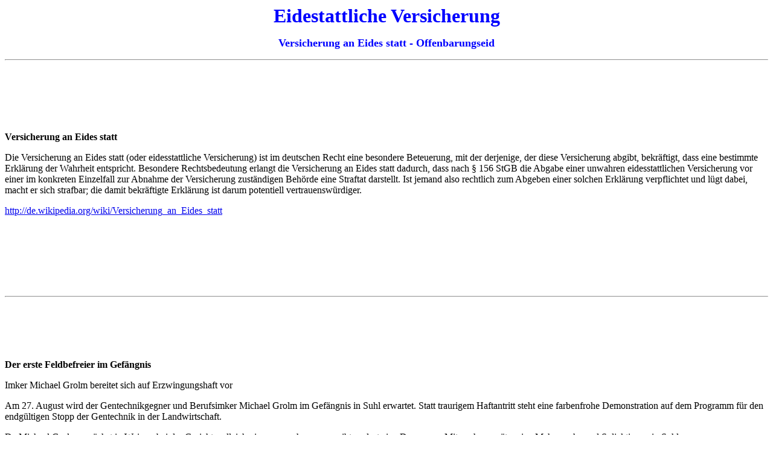

--- FILE ---
content_type: text/html
request_url: http://www.vaeternotruf.de/eidestattliche-versicherung.htm
body_size: 5931
content:
<html>

<head>
<meta http-equiv="Content-Type" content="text/html; charset=windows-1252">
<meta name="GENERATOR" content="Microsoft FrontPage 4.0">
<meta name="ProgId" content="FrontPage.Editor.Document">
<title>Eidestattliche Versicherung</title>
</head>

<body>

<p align="center"><font color="#0000FF" size="6"><b>Eidestattliche Versicherung</b></font></p>
<p align="center"><b><font color="#0000FF" size="4">Versicherung an Eides statt
- Offenbarungseid</font></b></p>
<hr>
<p>&nbsp;</p>
<p>&nbsp;</p>
<p>&nbsp;</p>
<p><b>Versicherung an Eides statt</b></p>
<p>Die Versicherung an Eides statt (oder eidesstattliche Versicherung) ist im
deutschen Recht eine besondere Beteuerung, mit der derjenige, der diese
Versicherung abgibt, bekräftigt, dass eine bestimmte Erklärung der Wahrheit
entspricht. Besondere Rechtsbedeutung erlangt die Versicherung an Eides statt
dadurch, dass nach § 156 StGB die Abgabe einer unwahren eidesstattlichen
Versicherung vor einer im konkreten Einzelfall zur Abnahme der Versicherung
zuständigen Behörde eine Straftat darstellt. Ist jemand also rechtlich zum
Abgeben einer solchen Erklärung verpflichtet und lügt dabei, macht er sich
strafbar; die damit bekräftigte Erklärung ist darum potentiell
vertrauenswürdiger.</p>
<p><a href="http://de.wikipedia.org/wiki/Versicherung_an_Eides_statt">http://de.wikipedia.org/wiki/Versicherung_an_Eides_statt</a></p>
<font SIZE="2">
<p>&nbsp;</p>
<p>&nbsp;</p>
<p>&nbsp;</p>
<p>&nbsp;</p>
<hr>
<p>&nbsp;</p>
<p>&nbsp;</p>
<p>&nbsp;</p>
</font>
<p><b>Der erste Feldbefreier im Gefängnis</b></p>
<p>Imker Michael Grolm bereitet sich auf Erzwingungshaft vor</p>
<p>Am 27. August wird der Gentechnikgegner und Berufsimker Michael Grolm im Gefängnis
in Suhl erwartet. Statt traurigem Haftantritt steht eine farbenfrohe
Demonstration auf dem Programm für den endgültigen Stopp der Gentechnik in der
Landwirtschaft.</p>
<p>Da Michael Grolm zunächst in Weimar bei der Gerichtsvollzieherin vorsprechen
muss, gibt es dort eine Demo zum Mitmachen, später eine Mahnwache und
Soliaktionen in Suhl.</p>
<p>Der Grund für die jetzige Inhaftierung liegt schon eine Weile zurück: Im
Jahr 2007 fand die dritte große freiwillige Feldbefreiung auf einem Genmaisfeld
in Brandenburg statt. Mit dabei erneut Michael Grolm aus Thüringen. Weil er als
Feldbefreier schon bekannt war, ließ ihm der Genmais-Anbauer per
Gerichtsvollzieherin eine einstweilige Verfügung überbringen, die ihn
aufforderte, das Genmaisfeld zu meiden und ihm ansonsten eine hohe Strafe
androhte. Der Imker ließ sich nicht aufhalten, ging mit vielen Gleichgesinnten
und zahlreichen Journalisten im Schlepptau auf das Feld und half tatkräftig
dabei, Genmaispflanzen unschädlich zu machen.</p>
<p>2008 fand der Zivilprozess um die Missachtung der Verbots- Verfügung in
Frankfurt/Oder statt. Kein guter Tag für den Monsanto-Anwalt, der den
Genmais-Bauern vertrat. Anstatt Grolm zur Zahlung der geforderten 10.000 Euro zu
verurteilen, reduzierte das Gericht auf 1.000 Euro.</p>
<p>Womit auch neun Zehntel der Gerichtskosten beim Kläger verblieben. 1.000
Euro, so hatte es der Gentech-Anwalt gefordert, entsprechen in diesem Urteil
zwei Tagen Haft.</p>
<p>Der Feldbefreier war von Anfang an bereit, diese zwei Tage auch im Gefängnis
verbringen, um seine Entschlossenheit deutlich zu machen und erneut für die
gentechnikfreie Landwirtschaft zu werben. Allerdings verlangte das Gericht einen
Offenbarungseid, bevor die Ordnunghaft in Anspruch genommen werden könnte. Den
will Grolm nicht ablegen und muss nun in Erzwingungshaft. Wie lange diese
dauert, ist ungewiss. Allerdings schreibt das Recht vor, dass die Verhältnismäßigkeit
gewahrt bleiben muss.</p>
<p>Termine:</p>
<p>Bei der Gerichtsvollzieherin in Weimar wird Micha am 27.8.um 8.00 Uhr morgens
erwartet. Wir sind dabei: zur Demo! Treffen um 7.30 Uhr vor der
Johann-Sebastian-Bach-Straße 1 a. Traktoren und Solidaritäts-Transparente
werden erwartet. Wer einen Übernachtungsplatz benötigt, melde sich bitte bei <a href="mailto:aktion@gendreck-weg.de">aktion@gendreck-weg.de</a></p>
<p>Beim Gefängnis in Suhl: Genaue Ankunft unbekannt. Eine Mahnwache beginnt um
10.00 Uhr vor dem Gefängnisgebäude.</p>
<p>Eine weitere Mahnwache ist geplant für den 29.08. ab 20:00 Uhr</p>
<p>- mit Gentechnik-Vortag vor dem Gefängnis.</p>
<p>Ansprechpartner für die Mahnwachen Frank Schellhorn:</p>
<p>03685 - 77 28 72 oder 0160 - 43 23 04 2</p>
<p>&nbsp;</p>
<p>** Schreibt Solibriefe nach Suhl!</p>
<p>Michael Grolm freut sich über Post von Gleichgesinnten. Jeder Brief wird
auch zeigen, dass er viel Unterstützung für sein Handeln erfährt und wie
viele Menschen für gentechnikfreie Landwirtschaft aktiv bleiben. Spätestens
nach Michas Knastaufenthalt gibt es einen Bericht für alle, die sich gemeldet
haben.</p>
<p>Die Adresse lautet: Michael Grolm, z.Z. JVA Goldlauter, Zellaer Str. 154,
98528 Suhl.</p>
<p>&nbsp;</p>
<p>** Aufruf Solispenden</p>
<p>Jeder Tag Gefängnis ist einer zu viel. Dennoch: Jeder Tag Gefängnis kann
auch ein Tag des Erstarkens des Widerstandes gegen die Agrogentechnik werden.
Micha wünscht sich, dass möglichst viele Menschen für jeden Tag, den er im
Knast verbringt eine kleine Spende auf das Rechtshilfekonto von Gendreck-weg überweisen.
Denn so machen wir ihnen einen Strich durch die Rechnung: Wir werden nicht klein
und leise, weil ein Feldbefreier eingesperrt ist, sondern stärker und lauter!</p>
<p>Konto: Rechtshilfe Gendreck-weg, Kontonummer 401 687 1300</p>
<p>bei der GLS Bank Bochum, BLZ 430 609 67</p>
<font SIZE="2">
<p>&nbsp;</p>
</font>
<p><a HREF="http://www.szenepunkt.de/news.php"><u><font COLOR="#0000ff">http://www.szenepunkt.de/news.php</font></u></a></p>
<font SIZE="2">
<p>&nbsp;</p>
</font>
<p>&nbsp;</p>
<p>&nbsp;</p>
<p>&nbsp;</p>
<hr>
<p><a href="index.htm">zurück</a></p>
<p>&nbsp;</p>

</body>

</html>
